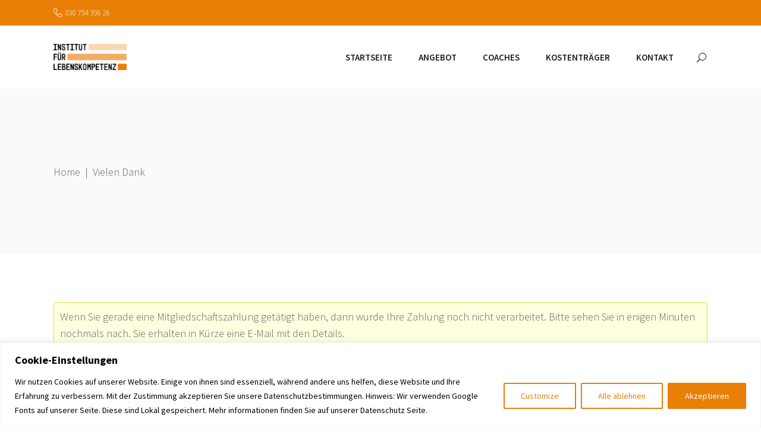

--- FILE ---
content_type: text/css
request_url: https://iflberlin.de/wp-content/uploads/fonts/e46b79e14c431163db1e60ae29763f8e/font.css?v=1665773738
body_size: 492
content:
/*
 * Font file created by Local Google Fonts 0.18
 * Created: Fri, 14 Oct 2022 18:55:37 +0000
 * Handle: everlead-mikado-google-fonts
*/

@font-face {
	font-family: 'Libre Baskerville';
	font-style: normal;
	font-weight: 400;
	font-display: fallback;
	src: url('https://iflberlin.de/wp-content/uploads/fonts/e46b79e14c431163db1e60ae29763f8e/libre-baskerville-v14-latin-regular.eot?v=1665773737');
	src: local(''),
		url('https://iflberlin.de/wp-content/uploads/fonts/e46b79e14c431163db1e60ae29763f8e/libre-baskerville-v14-latin-regular.eot?v=1665773737#iefix') format('embedded-opentype'),
		url('https://iflberlin.de/wp-content/uploads/fonts/e46b79e14c431163db1e60ae29763f8e/libre-baskerville-v14-latin-regular.woff2?v=1665773737') format('woff2'),
		url('https://iflberlin.de/wp-content/uploads/fonts/e46b79e14c431163db1e60ae29763f8e/libre-baskerville-v14-latin-regular.woff?v=1665773737') format('woff'),
		url('https://iflberlin.de/wp-content/uploads/fonts/e46b79e14c431163db1e60ae29763f8e/libre-baskerville-v14-latin-regular.ttf?v=1665773737') format('truetype'),
		url('https://iflberlin.de/wp-content/uploads/fonts/e46b79e14c431163db1e60ae29763f8e/libre-baskerville-v14-latin-regular.svg?v=1665773737#LibreBaskerville') format('svg');
}

@font-face {
	font-family: 'Libre Baskerville';
	font-style: normal;
	font-weight: 700;
	font-display: fallback;
	src: url('https://iflberlin.de/wp-content/uploads/fonts/e46b79e14c431163db1e60ae29763f8e/libre-baskerville-v14-latin-700.eot?v=1665773737');
	src: local(''),
		url('https://iflberlin.de/wp-content/uploads/fonts/e46b79e14c431163db1e60ae29763f8e/libre-baskerville-v14-latin-700.eot?v=1665773737#iefix') format('embedded-opentype'),
		url('https://iflberlin.de/wp-content/uploads/fonts/e46b79e14c431163db1e60ae29763f8e/libre-baskerville-v14-latin-700.woff2?v=1665773737') format('woff2'),
		url('https://iflberlin.de/wp-content/uploads/fonts/e46b79e14c431163db1e60ae29763f8e/libre-baskerville-v14-latin-700.woff?v=1665773737') format('woff'),
		url('https://iflberlin.de/wp-content/uploads/fonts/e46b79e14c431163db1e60ae29763f8e/libre-baskerville-v14-latin-700.ttf?v=1665773737') format('truetype'),
		url('https://iflberlin.de/wp-content/uploads/fonts/e46b79e14c431163db1e60ae29763f8e/libre-baskerville-v14-latin-700.svg?v=1665773737#LibreBaskerville') format('svg');
}

@font-face {
	font-family: 'Source Sans Pro';
	font-style: normal;
	font-weight: 400;
	font-display: fallback;
	src: url('https://iflberlin.de/wp-content/uploads/fonts/e46b79e14c431163db1e60ae29763f8e/source-sans-pro-v21-latin-regular.eot?v=1665773737');
	src: local(''),
		url('https://iflberlin.de/wp-content/uploads/fonts/e46b79e14c431163db1e60ae29763f8e/source-sans-pro-v21-latin-regular.eot?v=1665773737#iefix') format('embedded-opentype'),
		url('https://iflberlin.de/wp-content/uploads/fonts/e46b79e14c431163db1e60ae29763f8e/source-sans-pro-v21-latin-regular.woff2?v=1665773737') format('woff2'),
		url('https://iflberlin.de/wp-content/uploads/fonts/e46b79e14c431163db1e60ae29763f8e/source-sans-pro-v21-latin-regular.woff?v=1665773737') format('woff'),
		url('https://iflberlin.de/wp-content/uploads/fonts/e46b79e14c431163db1e60ae29763f8e/source-sans-pro-v21-latin-regular.ttf?v=1665773737') format('truetype'),
		url('https://iflberlin.de/wp-content/uploads/fonts/e46b79e14c431163db1e60ae29763f8e/source-sans-pro-v21-latin-regular.svg?v=1665773737#SourceSansPro') format('svg');
}

@font-face {
	font-family: 'Source Sans Pro';
	font-style: normal;
	font-weight: 300;
	font-display: fallback;
	src: url('https://iflberlin.de/wp-content/uploads/fonts/e46b79e14c431163db1e60ae29763f8e/source-sans-pro-v21-latin-300.eot?v=1665773737');
	src: local(''),
		url('https://iflberlin.de/wp-content/uploads/fonts/e46b79e14c431163db1e60ae29763f8e/source-sans-pro-v21-latin-300.eot?v=1665773737#iefix') format('embedded-opentype'),
		url('https://iflberlin.de/wp-content/uploads/fonts/e46b79e14c431163db1e60ae29763f8e/source-sans-pro-v21-latin-300.woff2?v=1665773737') format('woff2'),
		url('https://iflberlin.de/wp-content/uploads/fonts/e46b79e14c431163db1e60ae29763f8e/source-sans-pro-v21-latin-300.woff?v=1665773737') format('woff'),
		url('https://iflberlin.de/wp-content/uploads/fonts/e46b79e14c431163db1e60ae29763f8e/source-sans-pro-v21-latin-300.ttf?v=1665773737') format('truetype'),
		url('https://iflberlin.de/wp-content/uploads/fonts/e46b79e14c431163db1e60ae29763f8e/source-sans-pro-v21-latin-300.svg?v=1665773737#SourceSansPro') format('svg');
}

@font-face {
	font-family: 'Source Sans Pro';
	font-style: normal;
	font-weight: 600;
	font-display: fallback;
	src: url('https://iflberlin.de/wp-content/uploads/fonts/e46b79e14c431163db1e60ae29763f8e/source-sans-pro-v21-latin-600.eot?v=1665773737');
	src: local(''),
		url('https://iflberlin.de/wp-content/uploads/fonts/e46b79e14c431163db1e60ae29763f8e/source-sans-pro-v21-latin-600.eot?v=1665773737#iefix') format('embedded-opentype'),
		url('https://iflberlin.de/wp-content/uploads/fonts/e46b79e14c431163db1e60ae29763f8e/source-sans-pro-v21-latin-600.woff2?v=1665773737') format('woff2'),
		url('https://iflberlin.de/wp-content/uploads/fonts/e46b79e14c431163db1e60ae29763f8e/source-sans-pro-v21-latin-600.woff?v=1665773737') format('woff'),
		url('https://iflberlin.de/wp-content/uploads/fonts/e46b79e14c431163db1e60ae29763f8e/source-sans-pro-v21-latin-600.ttf?v=1665773737') format('truetype'),
		url('https://iflberlin.de/wp-content/uploads/fonts/e46b79e14c431163db1e60ae29763f8e/source-sans-pro-v21-latin-600.svg?v=1665773737#SourceSansPro') format('svg');
}

@font-face {
	font-family: 'Source Sans Pro';
	font-style: normal;
	font-weight: 700;
	font-display: fallback;
	src: url('https://iflberlin.de/wp-content/uploads/fonts/e46b79e14c431163db1e60ae29763f8e/source-sans-pro-v21-latin-700.eot?v=1665773737');
	src: local(''),
		url('https://iflberlin.de/wp-content/uploads/fonts/e46b79e14c431163db1e60ae29763f8e/source-sans-pro-v21-latin-700.eot?v=1665773737#iefix') format('embedded-opentype'),
		url('https://iflberlin.de/wp-content/uploads/fonts/e46b79e14c431163db1e60ae29763f8e/source-sans-pro-v21-latin-700.woff2?v=1665773737') format('woff2'),
		url('https://iflberlin.de/wp-content/uploads/fonts/e46b79e14c431163db1e60ae29763f8e/source-sans-pro-v21-latin-700.woff?v=1665773737') format('woff'),
		url('https://iflberlin.de/wp-content/uploads/fonts/e46b79e14c431163db1e60ae29763f8e/source-sans-pro-v21-latin-700.ttf?v=1665773737') format('truetype'),
		url('https://iflberlin.de/wp-content/uploads/fonts/e46b79e14c431163db1e60ae29763f8e/source-sans-pro-v21-latin-700.svg?v=1665773737#SourceSansPro') format('svg');
}

